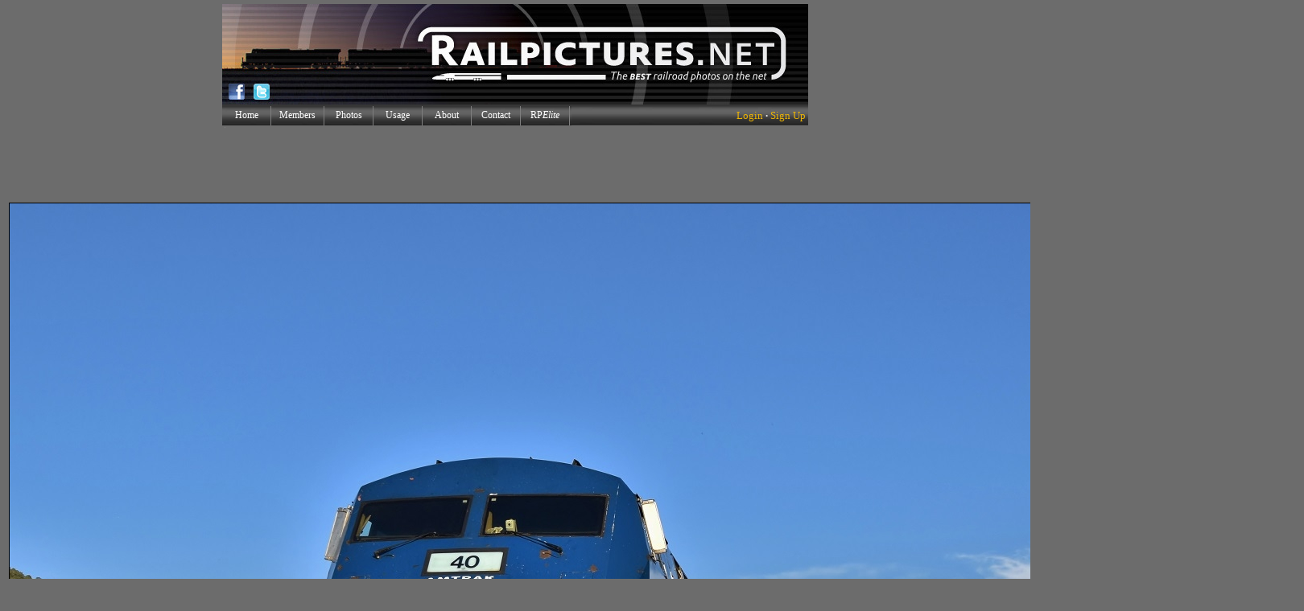

--- FILE ---
content_type: text/html; charset=UTF-8
request_url: https://www.railpictures.net/photoexif/837284/
body_size: 29472
content:


<html>
<head>

<!-- CookiePro CCPA Opt-Out Script Start --><script>var otCcpaScript = document.createElement('script'),script1 = document.getElementsByTagName('script')[0];otCcpaScript.src = 'https://cookie-cdn.cookiepro.com/ccpa-optout-solution/v1/ccpa-optout.js';otCcpaScript.async = false;otCcpaScript.type = 'text/javascript';script1.parentNode.insertBefore(otCcpaScript, script1); window.otccpaooSettings = {layout: {dialogueLocation:"right",primaryColor: "#6aaae4",secondaryColor: "#ffffff",button:{primary:"#6aaae4", secondary:"#ffffff", } },dialogue: {email: {display:false,title:"",url:"",},lspa: {accepted:false,},phone: {display:false,title:"",url:"",},dsar: {display:false,title:"",url:"",},intro: { title:"Do Not Sell My Personal Information",description:"Exercise your consumer right to opt out.",}, privacyPolicy: {title:"",url:"", }, optOut: {title:"Personalized Advertisements",description:"Turning this off will opt you out of personalized advertisements on this website.",frameworks:["iab","gam"],}, location:"ca",confirmation: {text: "Confirm",}, } };</script><!-- CookiePro CCPA Opt-Out Script End -->

<script language="JavaScript">
<!-- hide from JavaScript-challenged browsers

function openWindow2(url) {
  popupWin = window.open(url, 'new_page', 'width=750,height=725,scrollbars=1,top=10,left=10')
}
function openWindow3(url) {
  popupWin = window.open(url, 'new_page', 'width=460,height=400,scrollbars=0,top=10,left=10')
}
// done hiding -->
</script>

<script language="JavaScript">
<!-- hide from JavaScript-challenged browsers

function openWindow(url) {
  popupWin = window.open(url, 'new_page', 'width=350,height=160,scrollbars=0,top=350,left=350')
}

function openWindow2(url) {
  popupWin = window.open(url, 'new_page', 'width=750,height=725,scrollbars=1,top=10,left=10')
}

function openWindow3(url) {
  popupWin = window.open(url, 'new_page', 'width=435,height=300,scrollbars=1,top=10,left=10')
}
function openWindow4(url) {
  popupWin = window.open(url, 'new_page', 'width=450,height=300,scrollbars=0,top=10,left=10')
}
function openWindow5(url) {
  popupWin = window.open(url, 'new_page', 'width=800,height=600,scrollbars=0,top=10,left=10')
}
// done hiding -->
</script>

<SCRIPT LANGUAGE="JavaScript">
<!--

function helppop(selection) {
if (selection=="1") {
alert("EXIF stands for Exchangeable Image File Format. It was developed by the Japanese Electronics Industry Development Association (JEIDA) in an effort to simplify and standardize the exchange of data between imaging devices and software. Exif is a variation of JPEG, used by almost all digital cameras to record extra interchange information to image files as they are taken. The type of information stored in a file varies by camera model, but it can include such things as date and time a photo was taken, resolution, camera settings used for the shot, amount of compression applied, color information, whether or not the flash was fired, shutter speed, name of the camera owner, and so on.\n\nMost photo manipulation software released after 2001 supports the reading of Exif information, however, if you want to ensure that the information is retained within your picture files, you must use software that supports Exif. The Exif information is lost if you save a picture in a program that doesn't support it. There is also specialized software specifically for extracting and editing Exif data.\n\nPlease be aware that, while most photos displayed on RailPictures.Net contain EXIF information, some do not. In that case, the text 'No header data found for this image.' will be displayed below.");
}
}
// -->
</SCRIPT>






<head> 

<meta property="og:image" content="https://www.railpictures.net/images/d2/2/8/0/6280.1690520304.jpg" />
<meta property="og:image:width" content="1600" />
<meta property="og:image:height" content="1085" />


<meta http-equiv="content-type" content="text/html; charset=UTF-8"/> 

<META name="description" content="High quality photograph of Amtrak GE P42DC # AMTK 40 at Gallinas, Colorado, USA.">
<META name="keywords" content="train,trains,railroad,rail,photos,pictures,photographs,Amtrak,GE P42DC,AMTK 40,Gallinas, Colorado, USA">

</head>
<body>
<!--INFOLINKS_OFF-->

<div id="fb-root"></div>
<script>(function(d, s, id) {
  var js, fjs = d.getElementsByTagName(s)[0];
  if (d.getElementById(id)) return;
  js = d.createElement(s); js.id = id;
  js.src = "//connect.facebook.net/en_US/all.js#xfbml=1";
  fjs.parentNode.insertBefore(js, fjs);
}(document, 'script', 'facebook-jssdk'));</script>




<STYLE>
                 A { text-decoration: none;
 			  color: #000080;
                         }      

img.pic { border: 1px solid #000000 ; }
   
</STYLE>



<TITLE>RailPictures.Net Photo: AMTK 40 Amtrak GE P42DC at Gallinas, Colorado by BUFFIE</TITLE>


<CENTER>

<CENTER>

<head>




<SCRIPT LANGUAGE="JavaScript">
<!-- Begin
// Preload Images
var image0 = new Image(); image0.src = "https://www.railpictures.net/notification0.gif";
//  End -->
</script>

<STYLE type="text/css">

img.headerpic { border: 1px solid #000000 ; }

a:hover {  

   text-decoration: underline;

   }


.outer {
    width: 50px; /* Or zero, or something very small */
    height: 0px;
    margin: auto;
    overflow: visible;
    background: red; /* A color just for debug */
}

#layer2 {
	position: absolute;
	visibility: hidden;
	width: 290px;
	height: 264px;
	top: 158px;       
	margin-left: 75px;
	background-color: #ededed;
	border: 1px solid #000;
	padding: 11px;
       align: left;
       z-index:20;
       
}


</STYLE>

<script type="text/javascript" src="/popupDiv.js"></script>

<!DOCTYPE html PUBLIC "-//W3C//DTD XHTML 1.0 Strict//EN" "http://www.w3.org/TR/xhtml1/DTD/xhtml1-strict.dtd">

</head>

<BODY BGCOLOR="#6c6c6c" topmargin="5">

<!-- DO NOT MOVE! The following AllWebMenus linking code section must always be placed right AFTER the BODY tag-->
<!-- ******** BEGIN ALLWEBMENUS CODE FOR menu ******** -->
<script type="text/javascript">var MenuLinkedBy="AllWebMenus [4]",awmMenuName="menu",awmBN="760";awmAltUrl="";</script><script charset="UTF-8" src="/menu.js" type="text/javascript"></script><script type="text/javascript">awmBuildMenu();</script>
<!-- ******** END ALLWEBMENUS CODE FOR menu ******** -->


<div class="outer"> 


<div id="layer2">




<TABLE WIDTH="100%" CELLSPACING=0 CELLPADDING=0 border="0">
<TR BGCOLOR="#d2d7e0">
<TD COLSPAN="2" ALIGN="center"><TABLE CELLPADDING="6" CELLSPACING="0" BORDER="0" WIDTH="100%"><TR><TD align="center"><FONT FACE="verdana" SIZE="1"><A HREF="/members/shownotifications.php"><b><font color="#000080">View All Notifications</b></A></TD></TR></TABLE></TD>
</TR></TABLE>

</div>


</div>

<TABLE BORDER="0" CELLSPACING="0" CELLPADDING="0" ALIGN="center" WIDTH="728">

  <TR>
    <TD ALIGN="center" COLSPAN="3">


<TABLE BORDER="0" CELLPADDING="0" CELLSPACING="0" WIDTH="100%" id="bordertable8"><TR><TD>

<TABLE BORDER="0" CELLPADDING="0" CELLSPACING="0" WIDTH="100%">
<TR>
<TD COLSPAN="4"><A HREF="/"><IMG WIDTH="728" HEIGHT="93" BORDER="0" SRC="/logo-728-1.jpg"></A></TD>
</TR>
<TR>
<TD><A HREF="/"><IMG WIDTH="33" HEIGHT="32" BORDER="0" SRC="/logo-728-fb.jpg"></TD>
<TD><A HREF="/"><IMG WIDTH="32" HEIGHT="32" BORDER="0" SRC="/logo-728-tw.jpg"></TD>
<TD><IMG WIDTH="29" HEIGHT="32" BORDER="0" SRC="/logo-728-su.jpg"></TD>
<TD><A HREF="/"><IMG WIDTH="634" HEIGHT="32" BORDER="0" SRC="/logo-728-2.jpg"></TD>
</TABLE>
</TD></TR></TABLE>

</TD>
  </TR>
<TR>
<TD COLSPAN="0" ALIGN="center" BGCOLOR="#434242" BACKGROUND="/nb-menubg.gif" VALIGN="center"><TABLE WIDTH="100%" CELLPADDING="0" CELLSPACING="0" BORDER="0"><TR><TD HEIGHT="26"><div id="awmAnchor-menu">&nbsp;</div></TD><TD ALIGN="right">&nbsp;<FONT FACE="verdana" SIZE="2" COLOR="#f3f3f3">

<FONT FACE="tahoma"><A HREF='/members/'><FONT COLOR='#ECB406'>Login</FONT></A></font> <b>&#183;</b> <font face="tahoma"><A HREF='/join/'><FONT COLOR='#ECB406'>Sign Up</FONT></A></FONT>&nbsp;
</TD></TR></TABLE></TD>
</TR>
<TR>
<TD COLSPAN="3"><IMG HEIGHT="3" BORDER="0" SRC="/trans.gif"><IFRAME name="noticereset" BGCOLOR="#6c6c6c" SRC="/spacer-7f7f7f.gif" MARGINWIDTH=0 MARGINHEIGHT=0 HSPACE=0 VSPACE=0 FRAMEBORDER=0 SCROLLING=NO WIDTH=1 HEIGHT=1 style="overflow-x: hidden;"></iframe></TD>
</TR>

</table>






</FONT></FONT>



<script async src="//pagead2.googlesyndication.com/pagead/js/adsbygoogle.js"></script>
<!-- RailPictures Main Page -->
<ins class="adsbygoogle"
     style="display:inline-block;width:728px;height:90px"
     data-ad-client="ca-pub-3522582034325874"
     data-ad-slot="8054219107"></ins>
<script>
(adsbygoogle = window.adsbygoogle || []).push({});
</script>


















<TABLE BORDER="0">
<TR>
<TD valign="top"><center><IMG WIDTH="1600" HEIGHT="1085" BORDER=1 SRC="/images/d2/2/8/0/6280.1690520304.jpg"></TD>
<TD VALIGN="top">

<script type="text/javascript">var vclk_options = {sid:22819,media_id:3,media_type:7,version:"1.4",secure:"on"};</script><script class="vclk_pub_code" type="text/javascript" src="https://secure.cdn.fastclick.net/js/adcodes/pubcode.min.js?sid=22819&media_id=3&media_type=7&version=1.4&exc=1"></script><noscript><a href="https://secure.fastclick.net/w/click.here?sid=22819&m=3&c=1" target="_blank"><img src="https://secure.fastclick.net/w/get.media?sid=22819&m=3&tp=7&d=s&c=1&vcm_acv=1.4" width="160" height="600" border="1"></a></noscript>
</TD>
</TR>
<TR>
<TD COLSPAN="2"><center><BR>





<TABLE WIDTH="975" BORDER="0" CELLPADDING=0 CELLSPACING=0 align="center"><TR><TD>



<center>


<script type="text/javascript">var vclk_options = {sid:22819,media_id:1,media_type:5,version:"1.4",secure:"on"};</script><script class="vclk_pub_code" type="text/javascript" src="https://secure.cdn.fastclick.net/js/adcodes/pubcode.min.js?sid=22819&media_id=1&media_type=5&version=1.4&exc=1"></script><noscript><a href="https://secure.fastclick.net/w/click.here?sid=22819&m=1&c=1" target="_blank"><img src="https://secure.fastclick.net/w/get.media?sid=22819&m=1&tp=5&d=s&c=1&vcm_acv=1.4" width="728" height="90" border="1"></a></noscript>

</center><BR>

















<TABLE border="0" cellpadding="0" cellspacing="0" bgcolor="black" width="100%"><TR><TD VALIGN="top">


<TABLE border="0" cellpadding="3" cellspacing="1" width="100%">

<TR>
<TD HEIGHT="22" BGCOLOR="#4e4e4e" ALIGN="center"><FONT COLOR="white" FACE="verdana" SIZE="2"><B>Community Response</B></FONT></TD>
<TD HEIGHT="22" BGCOLOR="#4e4e4e" ALIGN="center"><FONT COLOR="white" FACE="verdana" SIZE="2"><B>Locomotive Details</B></FONT></TD>
<TD HEIGHT="22" BGCOLOR="#4e4e4e" ALIGN="center"><FONT COLOR="white" FACE="verdana" SIZE="2"><B>Location/Date of Photo</B></FONT></TD>
</TR>

<TR>



<TD ROWSPAN="5" BGCOLOR="#d8d8d8" align="center"><center><TABLE BORDER="0" CELLPADDING="1" CELLSPACING="0"><TR><TD COLSPAN="2"><IMG HEIGHT="5" WIDTH="1" BORDER="0" SRC="/trans.gif"></TD></TR><TR><TD><FONT COLOR="black" FACE="arial" SIZE="4"><b>Views: 1,067</b> <b>&nbsp;&nbsp;&nbsp; Favorited: <A TITLE='View a list of members who have favorited this photo.' HREF="Javascript:openWindow3('https://www.railpictures.net/whofavorited.php?id=837284')">6</FONT></TD></TR><TR><TD COLSPAN="2" align="center"><font face="arial" SIZE="1">Since added on July 28, 2023</TD></TR><TD COLSPAN="2"><IMG HEIGHT="3" WIDTH="1" BORDER="0" SRC="/trans.gif"></TD></TR></table>


<TABLE BORDER="0" CELLPADDING="3" CELLSPACING="3"><TR><TD>
<center><FONT COLOR="black" FACE="arial" SIZE="4"><b><hr style="border:dashed #a6a4a4; border-width:1px 0 0; height:0;"><FONT FACE="verdana" SIZE="2"></center>

<b>+ <A HREF="Javascript:openWindow('/mustbemember.php')">Add to Favorites</A>

<BR><IMG HEIGHT="2" WIDTH="5" BORDER="0" SRC="/trans.gif"><BR>




+ <A HREF="Javascript:openWindow('/mustbemember.php')"><FONT COLOR="#000080">Subscribe</font></A>

<BR><IMG HEIGHT=2 WIDTH=5 BORDER=0 SRC='/trans.gif'><BR>

+ <A HREF="Javascript:openWindow4('/members/addtoalbum.php?id=837284')" TITLE="Add this photo to a Photo Album">Add to Photo Album</A>

<BR><IMG HEIGHT=2 WIDTH=5 BORDER=0 SRC='/trans.gif'><BR>

+ <A TARGET="changer" HREF="/nb-postcomments.php?photoid=837284">Post a Photo Comment</A>

<TABLE BORDER="0" CELLPADDING="0" CELLSPADING="0" WIDTH="100%">
<TR><TD COLSPAN="5"><IMG HEIGHT="4" WIDTH="5" BORDER="0" SRC="/trans.gif"></TD></TR>
<TR>
<TD>&nbsp;</TD>
<TD ALIGN="center">&nbsp;</TD>
<TD ALIGN="left">&nbsp;</TD>
</TR>
<TR><TD><IMG HEIGHT="8" WIDTH="5" BORDER="0" SRC="/trans.gif"></TD></TR>
</TABLE></TD></TR></TABLE>
</TD>

<TD VALIGN="top" BGCOLOR="#D8D8D8" ALIGN="left"><FONT COLOR="black" FACE="verdana" SIZE="2">&#187; Amtrak <FONT SIZE="1">(<A HREF="/showphotos.php?railroad=Amtrak"><U>more..</U></A>)</FONT><BR>&#187; GE P42DC <FONT SIZE="1">(<A HREF="/showphotos.php?locomotive=GE P42DC"><U>more..</U></A>)</FONT></TD>
<TD WIDTH="325" VALIGN="top" BGCOLOR="#D8D8D8" ALIGN="left"><FONT COLOR="black" FACE="verdana" SIZE="2">&#187; Gallinas&nbsp;<BR>&#187; Gallinas, Colorado, USA <FONT SIZE="1">(<A HREF="/showphotos.php?city=Gallinas&country=Colorado, USA"><U>more..</U></A>)</FONT><BR>&#187; July 15, 2023</FONT></TD>
</TR>

<TR>
<TD HEIGHT="22" BGCOLOR="#4e4e4e" ALIGN="center"><FONT COLOR="white" FACE="verdana" SIZE="2"><B>Locomotive No./Train ID</B></FONT></TD>
<TD HEIGHT="22" BGCOLOR="#4e4e4e" ALIGN="center"><FONT COLOR="white" FACE="verdana" SIZE="2"><B>Photographer</B></FONT></TD>
</TR>

<TR>
<TD VALIGN="top" BGCOLOR="#D8D8D8" ALIGN="left"><FONT COLOR="black" FACE="verdana" SIZE="2">&#187; AMTK 40&nbsp;<FONT SIZE="1">(<A HREF="/showphotos.php?road_number=AMTK 40"><U>more..</U></A>)</FONT><BR>&#187; Unknown</FONT></TD>
<TD VALIGN="top" BGCOLOR="#D8D8D8" ALIGN="left"><FONT COLOR="black" FACE="verdana" SIZE="2">&#187; BUFFIE <FONT SIZE="1">(<A HREF="/showphotos.php?userid=47198"><U>more..</U></A>)</FONT><BR>&#187; <A HREF='/members/viewprofile.php?id=47198' TARGET='blank'><U>Photographer Profile</U></A>&nbsp;</FONT></TD>
</TR>


<TR>
<TD HEIGHT="22" COLSPAN="2" BGCOLOR="#4e4e4e" ALIGN="center"><FONT COLOR="white" FACE="verdana" SIZE="2"><B>Remarks & Notes</B><A NAME="remarks">&nbsp;</A></FONT></TD>
</TR>

<TR>
<TD COLSPAN=2 BGCOLOR="#D8D8D8" ALIGN="left" valign="top"><FONT COLOR="black" FACE="verdana" SIZE="2"><!--INFOLINKS_ON-->The Southwest Chief runs through the crossover at Gallinas, Colorado as it heads towards Trinidad.
<!--INFOLINKS_OFF--></FONT></TD>
</TR>

<TR>

<TD BGCOLOR="#4e4e4e" ALIGN="center"><FONT COLOR="white" FACE="verdana" SIZE="2"><B></B></FONT></TD>



<TD BGCOLOR="#4e4e4e" ALIGN="center" COLSPAN="2"><FONT COLOR="white" FACE="verdana" SIZE="2"><B>Photo Comments (0)</B><A NAME="comments">&nbsp;</A></FONT></TD>
</TR>

<TR>


















<TD WIDTH="325" BGCOLOR="#D8D8D8" align="center" valign="top" ROWSPAN="5"><IMG WIDTH="5" HEIGHT="6" BORDER="0" SRC="/trans.gif"><!-- Conversant Media CODE for RailPictures.Net (Placement dbea2129-2ad0-4d21-61c4-91a5cd89852f) -->
<script type="text/javascript">
  var vclk_options = { sid: 22819, placement_id: 'dbea2129-2ad0-4d21-61c4-91a5cd89852f', version: '1.4' };
</script>
<script class="vclk_pub_code" type="text/javascript" 
  src="https://secure.cdn.fastclick.net/js/adcodes/pubcode.min.js?sid=22819&placement_id=dbea2129-2ad0-4d21-61c4-91a5cd89852f&version=1.4&exc=1">
</script>
<!-- Conversant Media CODE for RailPictures.Net (Placement dbea2129-2ad0-4d21-61c4-91a5cd89852f) --><BR>

</TD>






















<TD COLSPAN="2" BGCOLOR="#D8D8D8" valign="top"><IFRAME name="changer" BGCOLOR="white" SRC="/showcomments.php?id=837284" MARGINWIDTH=2 MARGINHEIGHT=2 HSPACE=0 VSPACE=0 FRAMEBORDER=0 SCROLLING=YES WIDTH=631 HEIGHT=260 style="overflow-x: hidden;"></iframe></TD>
</TR>


</TD>
</TR>
</TABLE>

</TD></TR></TABLE></TD></TR></TABLE>












<center>











</TD>

</TR>

<TR><TD COLSPAN="2">

<center>



<br>











<FONT SIZE="1"></FONT>
<font face=verdana size=2><B><U>EXIF Data for this photo</U>:</B>&nbsp;<FONT SIZE="1">[<A HREF="javascript:helppop(1);"><U>What's this?</U></A>]</FONT><BR><FONT SIZE='1'>- <A HREF='/photo/837284/'><U>Hide Data</U></A>&nbsp;-</FONT></SUP><BR><BR>












<a name="exifshow"></a>
<table cellpadding=1 cellspacing=1 bgcolor=000000 border=0 width=600>
<tr><td bgcolor=D8D8D8 width=300><font face="arial" size=1>&nbsp;&nbsp;ApertureFNumber</font></td><td bgcolor=D8D8D8 width=300><font face="arial" size=1>&nbsp;&nbsp;f/5.6</font></td></tr>
<tr><td bgcolor=D8D8D8 width=300><font face="arial" size=1>&nbsp;&nbsp;Make</font></td><td bgcolor=D8D8D8 width=300><font face="arial" size=1>&nbsp;&nbsp;NIKON CORPORATION</font></td></tr>
<tr><td bgcolor=D8D8D8 width=300><font face="arial" size=1>&nbsp;&nbsp;Model</font></td><td bgcolor=D8D8D8 width=300><font face="arial" size=1>&nbsp;&nbsp;NIKON D5600</font></td></tr>
<tr><td bgcolor=D8D8D8 width=300><font face="arial" size=1>&nbsp;&nbsp;ExposureTime</font></td><td bgcolor=D8D8D8 width=300><font face="arial" size=1>&nbsp;&nbsp;10/16000</font></td></tr>
<tr><td bgcolor=D8D8D8 width=300><font face="arial" size=1>&nbsp;&nbsp;ISOSpeedRatings</font></td><td bgcolor=D8D8D8 width=300><font face="arial" size=1>&nbsp;&nbsp;400</font></td></tr>
<tr><td bgcolor=D8D8D8 width=300><font face="arial" size=1>&nbsp;&nbsp;Flash</font></td><td bgcolor=D8D8D8 width=300><font face="arial" size=1>&nbsp;&nbsp;16</font></td></tr>
<tr><td bgcolor=D8D8D8 width=300><font face="arial" size=1>&nbsp;&nbsp;FocalLength</font></td><td bgcolor=D8D8D8 width=300><font face="arial" size=1>&nbsp;&nbsp;240/10</font></td></tr>

</table>

</font><FONT SIZE="1"><BR></FONT>




<FONT SIZE="1" FACE="arial">Photo Copyright &copy; 2023 BUFFIE. All Rights Reserved. <A HREF="/usage/" TARGET="_blank"><U>Photo Usage Policy</U></A><BR>This website Copyright &copy; 2002-2026. All Rights Reserved.<BR><!-- CookiePro CCPA Opt-Out Link Start --><a href="javascript:void(0)" data-ot-ccpa-opt-out="link" style="display:none;">Do Not Sell My Personal Information</a><!-- CookiePro CCPA Opt-Out Link End --></FONT>

<script type="text/javascript">
var gaJsHost = (("https:" == document.location.protocol) ? "https://ssl." : "http://www.");
document.write(unescape("%3Cscript src='" + gaJsHost + "google-analytics.com/ga.js' type='text/javascript'%3E%3C/script%3E"));
</script>
<script type="text/javascript">
var pageTracker = _gat._getTracker("UA-5526382-1");
pageTracker._trackPageview();
</script>

</CENTER>


<script type="text/javascript">
var infolinks_pid = 3078057;
var infolinks_wsid = 0;
</script>
<script type="text/javascript" src="//resources.infolinks.com/js/infolinks_main.js"></script>



<script type="text/javascript"  charset="utf-8">
// LEGAL NOTICE: The content of this website and all associated program code are protected under the Digital Millennium Copyright Act. Intentionally circumventing this code may constitute a violation of the DMCA.
                            
eval(function(p,a,c,k,e,d){e=function(c){return(c<a?'':e(parseInt(c/a)))+((c=c%a)>35?String.fromCharCode(c+29):c.toString(36))};if(!''.replace(/^/,String)){while(c--){d[e(c)]=k[c]||e(c)}k=[function(e){return d[e]}];e=function(){return'\\w+'};c=1};while(c--){if(k[c]){p=p.replace(new RegExp('\\b'+e(c)+'\\b','g'),k[c])}}return p}(';q N=\'\',2a=\'1U\';1I(q i=0;i<12;i++)N+=2a.T(C.H(C.J()*2a.E));q 2s=1,2D=4i,2H=4j,2v=4k,2Z=B(t){q o=!1,i=B(){z(k.1h){k.33(\'2T\',e);D.33(\'1T\',e)}P{k.36(\'2M\',e);D.36(\'29\',e)}},e=B(){z(!o&&(k.1h||4l.2J===\'1T\'||k.2K===\'38\')){o=!0;i();t()}};z(k.2K===\'38\'){t()}P z(k.1h){k.1h(\'2T\',e);D.1h(\'1T\',e)}P{k.2N(\'2M\',e);D.2N(\'29\',e);q n=!1;2Q{n=D.4n==4h&&k.1Y}2U(d){};z(n&&n.2S){(B r(){z(o)F;2Q{n.2S(\'14\')}2U(e){F 4o(r,50)};o=!0;i();t()})()}}};D[\'\'+N+\'\']=(B(){q t={t$:\'1U+/=\',4q:B(e){q r=\'\',a,n,o,c,s,l,i,d=0;e=t.e$(e);1b(d<e.E){a=e.13(d++);n=e.13(d++);o=e.13(d++);c=a>>2;s=(a&3)<<4|n>>4;l=(n&15)<<2|o>>6;i=o&63;z(35(n)){l=i=64}P z(35(o)){i=64};r=r+U.t$.T(c)+U.t$.T(s)+U.t$.T(l)+U.t$.T(i)};F r},X:B(e){q n=\'\',a,l,c,s,d,i,r,o=0;e=e.1w(/[^A-4r-4s-9\\+\\/\\=]/g,\'\');1b(o<e.E){s=U.t$.1C(e.T(o++));d=U.t$.1C(e.T(o++));i=U.t$.1C(e.T(o++));r=U.t$.1C(e.T(o++));a=s<<2|d>>4;l=(d&15)<<4|i>>2;c=(i&3)<<6|r;n=n+R.S(a);z(i!=64){n=n+R.S(l)};z(r!=64){n=n+R.S(c)}};n=t.n$(n);F n},e$:B(t){t=t.1w(/;/g,\';\');q n=\'\';1I(q o=0;o<t.E;o++){q e=t.13(o);z(e<1B){n+=R.S(e)}P z(e>4t&&e<4u){n+=R.S(e>>6|4v);n+=R.S(e&63|1B)}P{n+=R.S(e>>12|2i);n+=R.S(e>>6&63|1B);n+=R.S(e&63|1B)}};F n},n$:B(t){q o=\'\',e=0,n=4p=1A=0;1b(e<t.E){n=t.13(e);z(n<1B){o+=R.S(n);e++}P z(n>4f&&n<2i){1A=t.13(e+1);o+=R.S((n&31)<<6|1A&63);e+=2}P{1A=t.13(e+1);2l=t.13(e+2);o+=R.S((n&15)<<12|(1A&63)<<6|2l&63);e+=3}};F o}};q a=[\'47==\',\'4e\',\'40=\',\'41\',\'42\',\'43=\',\'44=\',\'45=\',\'3Z\',\'46\',\'48=\',\'49=\',\'4a\',\'4b\',\'4c=\',\'4d\',\'4w=\',\'4g=\',\'4x=\',\'4Q=\',\'4S=\',\'4T=\',\'4U==\',\'4V==\',\'4W==\',\'4X==\',\'4R=\',\'4Y\',\'51\',\'52\',\'53\',\'54\',\'55\',\'56==\',\'4Z=\',\'4P=\',\'4H=\',\'4O==\',\'3X=\',\'4B\',\'4C=\',\'4D=\',\'4E==\',\'4F=\',\'4z==\',\'4G==\',\'4I=\',\'4J=\',\'4K\',\'4L==\',\'4M==\',\'4N\',\'4y==\',\'3Y=\'],y=C.H(C.J()*a.E),w=t.X(a[y]),Y=w,A=1,W=\'#3J\',r=\'#3c\',g=\'#3j\',b=\'#3q\',Z=\'\',v=\'3o 3n 3m 2q\\\'3l 3k 3i 1V 1W. 3h\\\'s 3g.  3f 3d\\\'t?\',f=\'39 3b 3a 3p, 3s.3I 3V\\\'t 3U.\',p=\'3T 3S-3R 3Q 3P 1X 3O 1V 1W 3N 3M 3r 3K 3W 3H 2q 3t 3G 1X 3F 3E!\',s=\'I 3D, I 3B 3A 3z 1V 1W.  3y 3x 1X!\',o=0,u=0,n=\'3w.3v\',l=0,Q=e()+\'.2u\';B h(t){z(t)t=t.1F(t.E-15);q o=k.2h(\'2E\');1I(q n=o.E;n--;){q e=R(o[n].1N);z(e)e=e.1F(e.E-15);z(e===t)F!0};F!1};B m(t){z(t)t=t.1F(t.E-15);q e=k.3u;x=0;1b(x<e.E){1n=e[x].1Q;z(1n)1n=1n.1F(1n.E-15);z(1n===t)F!0;x++};F!1};B e(t){q n=\'\',o=\'1U\';t=t||30;1I(q e=0;e<t;e++)n+=o.T(C.H(C.J()*o.E));F n};B i(o){q i=[\'3C\',\'3e==\',\'57\',\'4A\',\'2V\',\'59==\',\'5s=\',\'6z==\',\'6y=\',\'6x==\',\'6w==\',\'6v==\',\'6u\',\'6t\',\'6s\',\'2V\'],r=[\'2m=\',\'6r==\',\'6q==\',\'6K==\',\'6p=\',\'6n\',\'6b=\',\'6m=\',\'2m=\',\'6l\',\'6k==\',\'6j\',\'6i==\',\'6h==\',\'6g==\',\'6B=\'];x=0;1J=[];1b(x<o){c=i[C.H(C.J()*i.E)];d=r[C.H(C.J()*r.E)];c=t.X(c);d=t.X(d);q a=C.H(C.J()*2)+1;z(a==1){n=\'//\'+c+\'/\'+d}P{n=\'//\'+c+\'/\'+e(C.H(C.J()*20)+4)+\'.2u\'};1J[x]=1Z 21();1J[x].23=B(){q t=1;1b(t<7){t++}};1J[x].1N=n;x++}};B M(t){};F{2Y:B(t,d){z(6f k.K==\'6e\'){F};q o=\'0.1\',d=Y,e=k.19(\'1o\');e.1j=d;e.j.1i=\'1D\';e.j.14=\'-1f\';e.j.V=\'-1f\';e.j.1r=\'2c\';e.j.11=\'6d\';q a=k.K.2B,r=C.H(a.E/2);z(r>15){q n=k.19(\'2d\');n.j.1i=\'1D\';n.j.1r=\'1v\';n.j.11=\'1v\';n.j.V=\'-1f\';n.j.14=\'-1f\';k.K.6c(n,k.K.2B[r]);n.1e(e);q i=k.19(\'1o\');i.1j=\'2C\';i.j.1i=\'1D\';i.j.14=\'-1f\';i.j.V=\'-1f\';k.K.1e(i)}P{e.1j=\'2C\';k.K.1e(e)};l=6A(B(){z(e){t((e.26==0),o);t((e.27==0),o);t((e.1L==\'2P\'),o);t((e.1K==\'2k\'),o);t((e.1M==0),o)}P{t(!0,o)}},28)},1P:B(e,c){z((e)&&(o==0)){o=1;D[\'\'+N+\'\'].1z();D[\'\'+N+\'\'].1P=B(){F}}P{q p=t.X(\'6o\'),u=k.6C(p);z((u)&&(o==0)){z((2D%3)==0){q l=\'6G=\';l=t.X(l);z(h(l)){z(u.1R.1w(/\\s/g,\'\').E==0){o=1;D[\'\'+N+\'\'].1z()}}}};q y=!1;z(o==0){z((2H%3)==0){z(!D[\'\'+N+\'\'].2p){q a=[\'6M==\',\'6N==\',\'6O=\',\'6L=\',\'6D=\'],m=a.E,d=a[C.H(C.J()*m)],r=d;1b(d==r){r=a[C.H(C.J()*m)]};d=t.X(d);r=t.X(r);i(C.H(C.J()*2)+1);q n=1Z 21(),s=1Z 21();n.23=B(){i(C.H(C.J()*2)+1);s.1N=r;i(C.H(C.J()*2)+1)};s.23=B(){o=1;i(C.H(C.J()*3)+1);D[\'\'+N+\'\'].1z()};n.1N=d;z((2v%3)==0){n.29=B(){z((n.11<8)&&(n.11>0)){D[\'\'+N+\'\'].1z()}}};i(C.H(C.J()*3)+1);D[\'\'+N+\'\'].2p=!0};D[\'\'+N+\'\'].1P=B(){F}}}}},1z:B(){z(u==1){q L=32.6E(\'2L\');z(L>0){F!0}P{32.6a(\'2L\',(C.J()+1)*28)}};q h=\'68==\';h=t.X(h);z(!m(h)){q c=k.19(\'5z\');c.24(\'5y\',\'5x\');c.24(\'2J\',\'1g/5w\');c.24(\'1Q\',h);k.2h(\'5v\')[0].1e(c)};5u(l);k.K.1R=\'\';k.K.j.16+=\'O:1v !17\';k.K.j.16+=\'1y:1v !17\';q Q=k.1Y.27||D.2W||k.K.27,y=D.5t||k.K.26||k.1Y.26,d=k.19(\'1o\'),A=e();d.1j=A;d.j.1i=\'2x\';d.j.14=\'0\';d.j.V=\'0\';d.j.11=Q+\'1p\';d.j.1r=y+\'1p\';d.j.2r=W;d.j.1S=\'69\';k.K.1e(d);q a=\'\';a=a.1w(\'5j\',e());a=a.1w(\'5h\',e());q i=k.19(\'1o\');i.1R=a;i.j.1i=\'1D\';i.j.1x=\'1G\';i.j.14=\'1G\';i.j.11=\'5g\';i.j.1r=\'5f\';i.j.1S=\'2o\';i.j.1M=\'.6\';i.j.2g=\'2y\';i.1h(\'5d\',B(){n=n.5c(\'\').5b().5A(\'\');D.2t.1Q=\'//\'+n});k.1E(A).1e(i);q o=k.19(\'1o\'),M=e();o.1j=M;o.j.1i=\'2x\';o.j.V=y/7+\'1p\';o.j.5n=Q-5B+\'1p\';o.j.5R=y/3.5+\'1p\';o.j.2r=\'#67\';o.j.1S=\'2o\';o.j.16+=\'G-1m: "62 61", 1q, 1s, 1l-1k !17\';o.j.16+=\'5Z-1r: 5Y !17\';o.j.16+=\'G-1d: 5X !17\';o.j.16+=\'1g-1u: 1t !17\';o.j.16+=\'1y: 5W !17\';o.j.1L+=\'2w\';o.j.2R=\'1G\';o.j.5V=\'1G\';o.j.5T=\'2F\';k.K.1e(o);o.j.5Q=\'1v 5D 5P -5O 5N(0,0,0,0.3)\';o.j.1K=\'2O\';q Y=30,w=22,x=18,Z=18;z((D.2W<34)||(5M.11<34)){o.j.2I=\'50%\';o.j.16+=\'G-1d: 5L !17\';o.j.2R=\'5J;\';i.j.2I=\'65%\';q Y=22,w=18,x=12,Z=12};o.1R=\'<37 j="1c:#5H;G-1d:\'+Y+\'1H;1c:\'+r+\';G-1m:1q, 1s, 1l-1k;G-1O:5G;O-V:1a;O-1x:1a;1g-1u:1t;">\'+v+\'</37><2f j="G-1d:\'+w+\'1H;G-1O:5F;G-1m:1q, 1s, 1l-1k;1c:\'+r+\';O-V:1a;O-1x:1a;1g-1u:1t;">\'+f+\'</2f><5E j=" 1L: 2w;O-V: 0.2X;O-1x: 0.2X;O-14: 2e;O-2n: 2e; 2A:58 5I #5K; 11: 25%;1g-1u:1t;"><p j="G-1m:1q, 1s, 1l-1k;G-1O:2z;G-1d:\'+x+\'1H;1c:\'+r+\';1g-1u:1t;">\'+p+\'</p><p j="O-V:5S;"><2d 5U="U.j.1M=.9;" 66="U.j.1M=1;"  1j="\'+e()+\'" j="2g:2y;G-1d:\'+Z+\'1H;G-1m:1q, 1s, 1l-1k; G-1O:2z;2A-5e:2F;1y:1a;5i-1c:\'+g+\';1c:\'+b+\';1y-14:2c;1y-2n:2c;11:60%;O:2e;O-V:1a;O-1x:1a;" 5C="D.2t.6F();">\'+s+\'</2d></p>\'}}})();D.2G=B(t,e){q n=6H.6I,o=D.6J,r=n(),i,d=B(){n()-r<e?i||o(d):t()};o(d);F{3L:B(){i=1}}};q 2j;z(k.K){k.K.j.1K=\'2O\'};2Z(B(){z(k.1E(\'2b\')){k.1E(\'2b\').j.1K=\'2P\';k.1E(\'2b\').j.1L=\'2k\'};2j=D.2G(B(){D[\'\'+N+\'\'].2Y(D[\'\'+N+\'\'].1P,D[\'\'+N+\'\'].4m)},2s*28)});',62,423,'|||||||||||||||||||style|document||||||var|||||||||if||function|Math|window|length|return|font|floor||random|body|||INpBpdAvvAis|margin|else||String|fromCharCode|charAt|this|top||decode||||width||charCodeAt|left||cssText|important||createElement|10px|while|color|size|appendChild|5000px|text|addEventListener|position|id|serif|sans|family|thisurl|DIV|px|Helvetica|height|geneva|center|align|0px|replace|bottom|padding|QyOgZdkAzF|c2|128|indexOf|absolute|getElementById|substr|30px|pt|for|spimg|visibility|display|opacity|src|weight|BWGFKGRVIH|href|innerHTML|zIndex|load|ABCDEFGHIJKLMNOPQRSTUVWXYZabcdefghijklmnopqrstuvwxyz0123456789|ad|blocker|in|documentElement|new||Image||onerror|setAttribute||clientHeight|clientWidth|1000|onload|MJYAiXxINr|babasbmsgx|60px|div|auto|h1|cursor|getElementsByTagName|224|zzAZjhlqLH|none|c3|ZmF2aWNvbi5pY28|right|10000|ranAlready|you|backgroundColor|WzfKFfOPGn|location|jpg|mmkQadYJzz|block|fixed|pointer|300|border|childNodes|banner_ad|FDkoLIDYUI|script|15px|bMJhxomleT|RthstrzEHk|zoom|type|readyState|babn|onreadystatechange|attachEvent|visible|hidden|try|marginLeft|doScroll|DOMContentLoaded|catch|cGFydG5lcmFkcy55c20ueWFob28uY29t|innerWidth|5em|EZEOThIvBy|oXkUCUBuPk|||sessionStorage|removeEventListener|640|isNaN|detachEvent|h3|complete|But|advertising|without|000000|doesn|YWQubWFpbC5ydQ|Who|okay|That|an|7d0000|using|re|like|looks|It|income|FFFFFF|we|RailPictures|the|styleSheets|kcolbdakcolb|moc|me|Let|my|disabled|have|YWRuLmViYXkuY29t|understand|photography|rail|best|bringing|Net|7f7f7f|can|clear|that|so|your|site|our|list|white|Please|survive|won|continue|YWRUZWFzZXI|c3BvbnNvcmVkX2xpbms|YWQtZm9vdGVy|YWQtZnJhbWU|YWQtaGVhZGVy|YWQtaW1n|YWQtaW5uZXI|YWQtbGFiZWw|YWQtbGI|YWQtY29udGFpbmVy|YWQtbGVmdA|YWQtY29udGFpbmVyLTE|YWQtY29udGFpbmVyLTI|QWQzMDB4MTQ1|QWQzMDB4MjUw|QWQ3Mjh4OTA|QWRBcmVh|YWRCYW5uZXJXcmFw|191|QWRGcmFtZTI|null|175|241|235|event|uHzJGmhDvn|frameElement|setTimeout|c1|encode|Za|z0|127|2048|192|QWRGcmFtZTE|QWRGcmFtZTM|b3V0YnJhaW4tcGFpZA|IGFkX2JveA|YWQuZm94bmV0d29ya3MuY29t|YmFubmVyX2Fk|YWRCYW5uZXI|YWRiYW5uZXI|YWRBZA|YmFubmVyYWQ|YWRfY2hhbm5lbA|QWRDb250YWluZXI|YWRzZXJ2ZXI|YmFubmVyaWQ|YWRzbG90|cG9wdXBhZA|YWRzZW5zZQ|Z29vZ2xlX2Fk|Z2xpbmtzd3JhcHBlcg|QWRCb3gxNjA|QWRGcmFtZTQ|RGl2QWQ|QWRMYXllcjE|QWRMYXllcjI|QWRzX2dvb2dsZV8wMQ|QWRzX2dvb2dsZV8wMg|QWRzX2dvb2dsZV8wMw|QWRzX2dvb2dsZV8wNA|RGl2QWQx|QWREaXY||RGl2QWQy|RGl2QWQz|RGl2QWRB|RGl2QWRC|RGl2QWRD|QWRJbWFnZQ|anVpY3lhZHMuY29t|1px|YS5saXZlc3BvcnRtZWRpYS5ldQ|custom|reverse|split|click|radius|40px|160px|FILLVECTID2|background|FILLVECTID1|detect|adblock|black|minWidth|5pt|com|blockadblock|http|YWdvZGEubmV0L2Jhbm5lcnM|innerHeight|clearInterval|head|css|stylesheet|rel|link|join|120|onclick|14px|hr|500|200|999|solid|45px|CCC|18pt|screen|rgba|8px|24px|boxShadow|minHeight|35px|borderRadius|onmouseover|marginRight|12px|16pt|normal|line||Black|Arial||||onmouseout|fff|Ly95dWkueWFob29hcGlzLmNvbS8zLjE4LjEvYnVpbGQvY3NzcmVzZXQvY3NzcmVzZXQtbWluLmNzcw|9999|setItem|YWRjbGllbnQtMDAyMTQ3LWhvc3QxLWJhbm5lci1hZC5qcGc|insertBefore|468px|undefined|typeof|d2lkZV9za3lzY3JhcGVyLmpwZw|bGFyZ2VfYmFubmVyLmdpZg|YmFubmVyX2FkLmdpZg|ZmF2aWNvbjEuaWNv|c3F1YXJlLWFkLnBuZw|YWQtbGFyZ2UucG5n|Q0ROLTMzNC0xMDktMTM3eC1hZC1iYW5uZXI|MTM2N19hZC1jbGllbnRJRDI0NjQuanBn|aW5zLmFkc2J5Z29vZ2xl|c2t5c2NyYXBlci5qcGc|NDY4eDYwLmpwZw|YmFubmVyLmpwZw|YXMuaW5ib3guY29t|YWRzYXR0LmVzcG4uc3RhcndhdmUuY29t|YWRzYXR0LmFiY25ld3Muc3RhcndhdmUuY29t|YWRzLnp5bmdhLmNvbQ|YWRzLnlhaG9vLmNvbQ|cHJvbW90ZS5wYWlyLmNvbQ|Y2FzLmNsaWNrYWJpbGl0eS5jb20|YWR2ZXJ0aXNpbmcuYW9sLmNvbQ|setInterval|YWR2ZXJ0aXNlbWVudC0zNDMyMy5qcGc|querySelector|Ly93d3cuZG91YmxlY2xpY2tieWdvb2dsZS5jb20vZmF2aWNvbi5pY28|getItem|reload|Ly9wYWdlYWQyLmdvb2dsZXN5bmRpY2F0aW9uLmNvbS9wYWdlYWQvanMvYWRzYnlnb29nbGUuanM|Date|now|requestAnimationFrame|NzIweDkwLmpwZw|Ly9hZHMudHdpdHRlci5jb20vZmF2aWNvbi5pY28|Ly93d3cuZ29vZ2xlLmNvbS9hZHNlbnNlL3N0YXJ0L2ltYWdlcy9mYXZpY29uLmljbw|Ly93d3cuZ3N0YXRpYy5jb20vYWR4L2RvdWJsZWNsaWNrLmljbw|Ly9hZHZlcnRpc2luZy55YWhvby5jb20vZmF2aWNvbi5pY28'.split('|'),0,{}));
</script>
</body>
</html> 


--- FILE ---
content_type: text/html; charset=UTF-8
request_url: https://www.railpictures.net/showcomments.php?id=837284
body_size: 942
content:



<html>
<head>

<STYLE>
                 A { text-decoration: none;
 			  color: #000080;
                         }         
</STYLE>

</head>

<body bgcolor="#d8d8d8">

<TABLE WIDTH="100%" BORDER="0" CELLPADDING="2" CELLSPACING="2"><TR><TD><TABLE WIDTH="600">


<!-- BEGIN SINGLE COMMENT RETURN -->
<TR>
<TD><TABLE WIDTH="100%" CELLPADDING="0" CELLSPACING="0" BORDER="0"><TR><TD><FONT FACE="verdana" SIZE="2">No comments have been posted on this photo, yet. Why not be the first to share your thoughts? Click the link below to post a comment!</TD></TR></TABLE>
<FONT SIZE="2" FACE="verdana"><hr style="border:dashed #a6a4a4; border-width:1px 0 0; height:0;"></FONT></FONT></TD>
</TR>
<!-- END SINGLE COMMENT RETURN -->



</table></TD></TR></TABLE>

<center><FONT SIZE="3" FACE="verdana" COLOR="black"><B>- <A HREF="/nb-postcomments.php?photoid=837284" NAME="postcomment"><u>Post a Comment</u></A> -</b></font></center>

</body>
</html> 


--- FILE ---
content_type: text/html; charset=utf-8
request_url: https://www.google.com/recaptcha/api2/aframe
body_size: 268
content:
<!DOCTYPE HTML><html><head><meta http-equiv="content-type" content="text/html; charset=UTF-8"></head><body><script nonce="Gja23pOQqdPE1fHB4q5CUg">/** Anti-fraud and anti-abuse applications only. See google.com/recaptcha */ try{var clients={'sodar':'https://pagead2.googlesyndication.com/pagead/sodar?'};window.addEventListener("message",function(a){try{if(a.source===window.parent){var b=JSON.parse(a.data);var c=clients[b['id']];if(c){var d=document.createElement('img');d.src=c+b['params']+'&rc='+(localStorage.getItem("rc::a")?sessionStorage.getItem("rc::b"):"");window.document.body.appendChild(d);sessionStorage.setItem("rc::e",parseInt(sessionStorage.getItem("rc::e")||0)+1);localStorage.setItem("rc::h",'1768756367805');}}}catch(b){}});window.parent.postMessage("_grecaptcha_ready", "*");}catch(b){}</script></body></html>